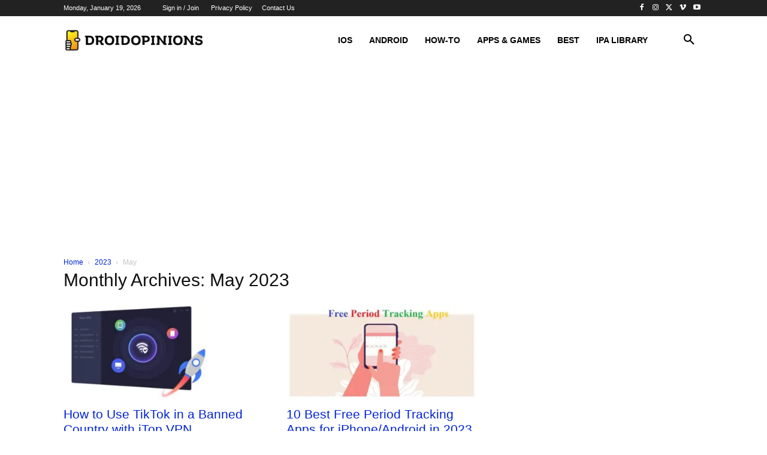

--- FILE ---
content_type: text/html; charset=utf-8
request_url: https://www.google.com/recaptcha/api2/aframe
body_size: 265
content:
<!DOCTYPE HTML><html><head><meta http-equiv="content-type" content="text/html; charset=UTF-8"></head><body><script nonce="eY4bG-p-AYXdoNu3Y13qpg">/** Anti-fraud and anti-abuse applications only. See google.com/recaptcha */ try{var clients={'sodar':'https://pagead2.googlesyndication.com/pagead/sodar?'};window.addEventListener("message",function(a){try{if(a.source===window.parent){var b=JSON.parse(a.data);var c=clients[b['id']];if(c){var d=document.createElement('img');d.src=c+b['params']+'&rc='+(localStorage.getItem("rc::a")?sessionStorage.getItem("rc::b"):"");window.document.body.appendChild(d);sessionStorage.setItem("rc::e",parseInt(sessionStorage.getItem("rc::e")||0)+1);localStorage.setItem("rc::h",'1768847113644');}}}catch(b){}});window.parent.postMessage("_grecaptcha_ready", "*");}catch(b){}</script></body></html>